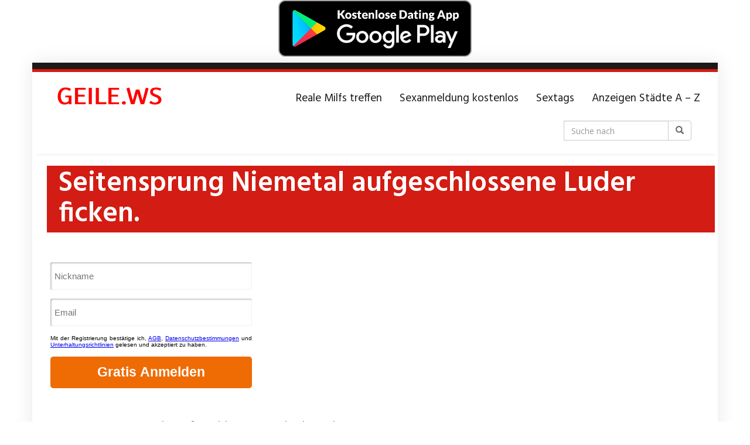

--- FILE ---
content_type: text/html; charset=UTF-8
request_url: https://geile.ws/region/seitensprung-niemetal-aufgeschlossene-luder-ficken/
body_size: 15584
content:
<!DOCTYPE html><html lang="de" prefix="og: https://ogp.me/ns#"><head><meta charset="utf-8"><title>Seitensprung Niemetal aufgeschlossene Luder ficken.</title><meta name="description" content="Seitensprung Niemetal - aufgeschlossene Luder brauchen einen Sexpartner zum ficken. Authentische Internet Fickinserate für Frauen." /><meta name="robots" content="index, follow, noodp" /><meta name="viewport" content="width=device-width, initial-scale=1.0, maximum-scale=1.0, user-scalable=no"/><meta http-equiv="X-UA-Compatible" content="IE=edge,chrome=1"><link rel="canonical" href="https://geile.ws/region/seitensprung-niemetal-aufgeschlossene-luder-ficken/" /><meta property="og:locale" content="de_DE" /><meta property="og:type" content="article" /><meta property="og:title" content="Seitensprung Niemetal aufgeschlossene Luder ficken. - Geile Frauen treffen xxx." /><meta property="og:description" content="Seitensprung Niemetal - aufgeschlossene Luder brauchen einen Sexpartner zum ficken. Authentische Internet Fickinserate für Frauen." /><meta property="og:url" content="https://geile.ws/region/seitensprung-niemetal-aufgeschlossene-luder-ficken/" /><meta property="og:site_name" content="Geile Frauen treffen xxx." /><meta name="twitter:card" content="summary_large_image" /><meta name="twitter:title" content="Seitensprung Niemetal aufgeschlossene Luder ficken. - Geile Frauen treffen xxx." /><meta name="twitter:description" content="Seitensprung Niemetal - aufgeschlossene Luder brauchen einen Sexpartner zum ficken. Authentische Internet Fickinserate für Frauen." /><meta name="twitter:label1" content="Verfasst von" /><meta name="twitter:data1" content="admin" /><meta name="twitter:label2" content="Lesedauer" /><meta name="twitter:data2" content="Weniger als eine Minute" /><link rel='dns-prefetch' href='//netdna.bootstrapcdn.com' /><link rel='dns-prefetch' href='//fonts.googleapis.com' /><link rel="alternate" title="oEmbed (JSON)" type="application/json+oembed" href="https://geile.ws/wp-json/oembed/1.0/embed?url=https%3A%2F%2Fgeile.ws%2Fregion%2Fseitensprung-niemetal-aufgeschlossene-luder-ficken%2F" /><link rel="alternate" title="oEmbed (XML)" type="text/xml+oembed" href="https://geile.ws/wp-json/oembed/1.0/embed?url=https%3A%2F%2Fgeile.ws%2Fregion%2Fseitensprung-niemetal-aufgeschlossene-luder-ficken%2F&#038;format=xml" /><style id='wp-img-auto-sizes-contain-inline-css' type='text/css'>img:is([sizes=auto i],[sizes^="auto," i]){contain-intrinsic-size:3000px 1500px}
/*# sourceURL=wp-img-auto-sizes-contain-inline-css */</style><style id='wp-emoji-styles-inline-css' type='text/css'>img.wp-smiley, img.emoji {
		display: inline !important;
		border: none !important;
		box-shadow: none !important;
		height: 1em !important;
		width: 1em !important;
		margin: 0 0.07em !important;
		vertical-align: -0.1em !important;
		background: none !important;
		padding: 0 !important;
	}
/*# sourceURL=wp-emoji-styles-inline-css */</style><style id='wp-block-library-inline-css' type='text/css'>:root{--wp-block-synced-color:#7a00df;--wp-block-synced-color--rgb:122,0,223;--wp-bound-block-color:var(--wp-block-synced-color);--wp-editor-canvas-background:#ddd;--wp-admin-theme-color:#007cba;--wp-admin-theme-color--rgb:0,124,186;--wp-admin-theme-color-darker-10:#006ba1;--wp-admin-theme-color-darker-10--rgb:0,107,160.5;--wp-admin-theme-color-darker-20:#005a87;--wp-admin-theme-color-darker-20--rgb:0,90,135;--wp-admin-border-width-focus:2px}@media (min-resolution:192dpi){:root{--wp-admin-border-width-focus:1.5px}}.wp-element-button{cursor:pointer}:root .has-very-light-gray-background-color{background-color:#eee}:root .has-very-dark-gray-background-color{background-color:#313131}:root .has-very-light-gray-color{color:#eee}:root .has-very-dark-gray-color{color:#313131}:root .has-vivid-green-cyan-to-vivid-cyan-blue-gradient-background{background:linear-gradient(135deg,#00d084,#0693e3)}:root .has-purple-crush-gradient-background{background:linear-gradient(135deg,#34e2e4,#4721fb 50%,#ab1dfe)}:root .has-hazy-dawn-gradient-background{background:linear-gradient(135deg,#faaca8,#dad0ec)}:root .has-subdued-olive-gradient-background{background:linear-gradient(135deg,#fafae1,#67a671)}:root .has-atomic-cream-gradient-background{background:linear-gradient(135deg,#fdd79a,#004a59)}:root .has-nightshade-gradient-background{background:linear-gradient(135deg,#330968,#31cdcf)}:root .has-midnight-gradient-background{background:linear-gradient(135deg,#020381,#2874fc)}:root{--wp--preset--font-size--normal:16px;--wp--preset--font-size--huge:42px}.has-regular-font-size{font-size:1em}.has-larger-font-size{font-size:2.625em}.has-normal-font-size{font-size:var(--wp--preset--font-size--normal)}.has-huge-font-size{font-size:var(--wp--preset--font-size--huge)}.has-text-align-center{text-align:center}.has-text-align-left{text-align:left}.has-text-align-right{text-align:right}.has-fit-text{white-space:nowrap!important}#end-resizable-editor-section{display:none}.aligncenter{clear:both}.items-justified-left{justify-content:flex-start}.items-justified-center{justify-content:center}.items-justified-right{justify-content:flex-end}.items-justified-space-between{justify-content:space-between}.screen-reader-text{border:0;clip-path:inset(50%);height:1px;margin:-1px;overflow:hidden;padding:0;position:absolute;width:1px;word-wrap:normal!important}.screen-reader-text:focus{background-color:#ddd;clip-path:none;color:#444;display:block;font-size:1em;height:auto;left:5px;line-height:normal;padding:15px 23px 14px;text-decoration:none;top:5px;width:auto;z-index:100000}html :where(.has-border-color){border-style:solid}html :where([style*=border-top-color]){border-top-style:solid}html :where([style*=border-right-color]){border-right-style:solid}html :where([style*=border-bottom-color]){border-bottom-style:solid}html :where([style*=border-left-color]){border-left-style:solid}html :where([style*=border-width]){border-style:solid}html :where([style*=border-top-width]){border-top-style:solid}html :where([style*=border-right-width]){border-right-style:solid}html :where([style*=border-bottom-width]){border-bottom-style:solid}html :where([style*=border-left-width]){border-left-style:solid}html :where(img[class*=wp-image-]){height:auto;max-width:100%}:where(figure){margin:0 0 1em}html :where(.is-position-sticky){--wp-admin--admin-bar--position-offset:var(--wp-admin--admin-bar--height,0px)}@media screen and (max-width:600px){html :where(.is-position-sticky){--wp-admin--admin-bar--position-offset:0px}}

/*# sourceURL=wp-block-library-inline-css */</style><style id='wp-block-heading-inline-css' type='text/css'>h1:where(.wp-block-heading).has-background,h2:where(.wp-block-heading).has-background,h3:where(.wp-block-heading).has-background,h4:where(.wp-block-heading).has-background,h5:where(.wp-block-heading).has-background,h6:where(.wp-block-heading).has-background{padding:1.25em 2.375em}h1.has-text-align-left[style*=writing-mode]:where([style*=vertical-lr]),h1.has-text-align-right[style*=writing-mode]:where([style*=vertical-rl]),h2.has-text-align-left[style*=writing-mode]:where([style*=vertical-lr]),h2.has-text-align-right[style*=writing-mode]:where([style*=vertical-rl]),h3.has-text-align-left[style*=writing-mode]:where([style*=vertical-lr]),h3.has-text-align-right[style*=writing-mode]:where([style*=vertical-rl]),h4.has-text-align-left[style*=writing-mode]:where([style*=vertical-lr]),h4.has-text-align-right[style*=writing-mode]:where([style*=vertical-rl]),h5.has-text-align-left[style*=writing-mode]:where([style*=vertical-lr]),h5.has-text-align-right[style*=writing-mode]:where([style*=vertical-rl]),h6.has-text-align-left[style*=writing-mode]:where([style*=vertical-lr]),h6.has-text-align-right[style*=writing-mode]:where([style*=vertical-rl]){rotate:180deg}
/*# sourceURL=https://geile.ws/wp-includes/blocks/heading/style.min.css */</style><style id='wp-block-image-inline-css' type='text/css'>.wp-block-image>a,.wp-block-image>figure>a{display:inline-block}.wp-block-image img{box-sizing:border-box;height:auto;max-width:100%;vertical-align:bottom}@media not (prefers-reduced-motion){.wp-block-image img.hide{visibility:hidden}.wp-block-image img.show{animation:show-content-image .4s}}.wp-block-image[style*=border-radius] img,.wp-block-image[style*=border-radius]>a{border-radius:inherit}.wp-block-image.has-custom-border img{box-sizing:border-box}.wp-block-image.aligncenter{text-align:center}.wp-block-image.alignfull>a,.wp-block-image.alignwide>a{width:100%}.wp-block-image.alignfull img,.wp-block-image.alignwide img{height:auto;width:100%}.wp-block-image .aligncenter,.wp-block-image .alignleft,.wp-block-image .alignright,.wp-block-image.aligncenter,.wp-block-image.alignleft,.wp-block-image.alignright{display:table}.wp-block-image .aligncenter>figcaption,.wp-block-image .alignleft>figcaption,.wp-block-image .alignright>figcaption,.wp-block-image.aligncenter>figcaption,.wp-block-image.alignleft>figcaption,.wp-block-image.alignright>figcaption{caption-side:bottom;display:table-caption}.wp-block-image .alignleft{float:left;margin:.5em 1em .5em 0}.wp-block-image .alignright{float:right;margin:.5em 0 .5em 1em}.wp-block-image .aligncenter{margin-left:auto;margin-right:auto}.wp-block-image :where(figcaption){margin-bottom:1em;margin-top:.5em}.wp-block-image.is-style-circle-mask img{border-radius:9999px}@supports ((-webkit-mask-image:none) or (mask-image:none)) or (-webkit-mask-image:none){.wp-block-image.is-style-circle-mask img{border-radius:0;-webkit-mask-image:url('data:image/svg+xml;utf8,<svg viewBox="0 0 100 100" xmlns="http://www.w3.org/2000/svg"><circle cx="50" cy="50" r="50"/></svg>');mask-image:url('data:image/svg+xml;utf8,<svg viewBox="0 0 100 100" xmlns="http://www.w3.org/2000/svg"><circle cx="50" cy="50" r="50"/></svg>');mask-mode:alpha;-webkit-mask-position:center;mask-position:center;-webkit-mask-repeat:no-repeat;mask-repeat:no-repeat;-webkit-mask-size:contain;mask-size:contain}}:root :where(.wp-block-image.is-style-rounded img,.wp-block-image .is-style-rounded img){border-radius:9999px}.wp-block-image figure{margin:0}.wp-lightbox-container{display:flex;flex-direction:column;position:relative}.wp-lightbox-container img{cursor:zoom-in}.wp-lightbox-container img:hover+button{opacity:1}.wp-lightbox-container button{align-items:center;backdrop-filter:blur(16px) saturate(180%);background-color:#5a5a5a40;border:none;border-radius:4px;cursor:zoom-in;display:flex;height:20px;justify-content:center;opacity:0;padding:0;position:absolute;right:16px;text-align:center;top:16px;width:20px;z-index:100}@media not (prefers-reduced-motion){.wp-lightbox-container button{transition:opacity .2s ease}}.wp-lightbox-container button:focus-visible{outline:3px auto #5a5a5a40;outline:3px auto -webkit-focus-ring-color;outline-offset:3px}.wp-lightbox-container button:hover{cursor:pointer;opacity:1}.wp-lightbox-container button:focus{opacity:1}.wp-lightbox-container button:focus,.wp-lightbox-container button:hover,.wp-lightbox-container button:not(:hover):not(:active):not(.has-background){background-color:#5a5a5a40;border:none}.wp-lightbox-overlay{box-sizing:border-box;cursor:zoom-out;height:100vh;left:0;overflow:hidden;position:fixed;top:0;visibility:hidden;width:100%;z-index:100000}.wp-lightbox-overlay .close-button{align-items:center;cursor:pointer;display:flex;justify-content:center;min-height:40px;min-width:40px;padding:0;position:absolute;right:calc(env(safe-area-inset-right) + 16px);top:calc(env(safe-area-inset-top) + 16px);z-index:5000000}.wp-lightbox-overlay .close-button:focus,.wp-lightbox-overlay .close-button:hover,.wp-lightbox-overlay .close-button:not(:hover):not(:active):not(.has-background){background:none;border:none}.wp-lightbox-overlay .lightbox-image-container{height:var(--wp--lightbox-container-height);left:50%;overflow:hidden;position:absolute;top:50%;transform:translate(-50%,-50%);transform-origin:top left;width:var(--wp--lightbox-container-width);z-index:9999999999}.wp-lightbox-overlay .wp-block-image{align-items:center;box-sizing:border-box;display:flex;height:100%;justify-content:center;margin:0;position:relative;transform-origin:0 0;width:100%;z-index:3000000}.wp-lightbox-overlay .wp-block-image img{height:var(--wp--lightbox-image-height);min-height:var(--wp--lightbox-image-height);min-width:var(--wp--lightbox-image-width);width:var(--wp--lightbox-image-width)}.wp-lightbox-overlay .wp-block-image figcaption{display:none}.wp-lightbox-overlay button{background:none;border:none}.wp-lightbox-overlay .scrim{background-color:#fff;height:100%;opacity:.9;position:absolute;width:100%;z-index:2000000}.wp-lightbox-overlay.active{visibility:visible}@media not (prefers-reduced-motion){.wp-lightbox-overlay.active{animation:turn-on-visibility .25s both}.wp-lightbox-overlay.active img{animation:turn-on-visibility .35s both}.wp-lightbox-overlay.show-closing-animation:not(.active){animation:turn-off-visibility .35s both}.wp-lightbox-overlay.show-closing-animation:not(.active) img{animation:turn-off-visibility .25s both}.wp-lightbox-overlay.zoom.active{animation:none;opacity:1;visibility:visible}.wp-lightbox-overlay.zoom.active .lightbox-image-container{animation:lightbox-zoom-in .4s}.wp-lightbox-overlay.zoom.active .lightbox-image-container img{animation:none}.wp-lightbox-overlay.zoom.active .scrim{animation:turn-on-visibility .4s forwards}.wp-lightbox-overlay.zoom.show-closing-animation:not(.active){animation:none}.wp-lightbox-overlay.zoom.show-closing-animation:not(.active) .lightbox-image-container{animation:lightbox-zoom-out .4s}.wp-lightbox-overlay.zoom.show-closing-animation:not(.active) .lightbox-image-container img{animation:none}.wp-lightbox-overlay.zoom.show-closing-animation:not(.active) .scrim{animation:turn-off-visibility .4s forwards}}@keyframes show-content-image{0%{visibility:hidden}99%{visibility:hidden}to{visibility:visible}}@keyframes turn-on-visibility{0%{opacity:0}to{opacity:1}}@keyframes turn-off-visibility{0%{opacity:1;visibility:visible}99%{opacity:0;visibility:visible}to{opacity:0;visibility:hidden}}@keyframes lightbox-zoom-in{0%{transform:translate(calc((-100vw + var(--wp--lightbox-scrollbar-width))/2 + var(--wp--lightbox-initial-left-position)),calc(-50vh + var(--wp--lightbox-initial-top-position))) scale(var(--wp--lightbox-scale))}to{transform:translate(-50%,-50%) scale(1)}}@keyframes lightbox-zoom-out{0%{transform:translate(-50%,-50%) scale(1);visibility:visible}99%{visibility:visible}to{transform:translate(calc((-100vw + var(--wp--lightbox-scrollbar-width))/2 + var(--wp--lightbox-initial-left-position)),calc(-50vh + var(--wp--lightbox-initial-top-position))) scale(var(--wp--lightbox-scale));visibility:hidden}}
/*# sourceURL=https://geile.ws/wp-includes/blocks/image/style.min.css */</style><style id='wp-block-paragraph-inline-css' type='text/css'>.is-small-text{font-size:.875em}.is-regular-text{font-size:1em}.is-large-text{font-size:2.25em}.is-larger-text{font-size:3em}.has-drop-cap:not(:focus):first-letter{float:left;font-size:8.4em;font-style:normal;font-weight:100;line-height:.68;margin:.05em .1em 0 0;text-transform:uppercase}body.rtl .has-drop-cap:not(:focus):first-letter{float:none;margin-left:.1em}p.has-drop-cap.has-background{overflow:hidden}:root :where(p.has-background){padding:1.25em 2.375em}:where(p.has-text-color:not(.has-link-color)) a{color:inherit}p.has-text-align-left[style*="writing-mode:vertical-lr"],p.has-text-align-right[style*="writing-mode:vertical-rl"]{rotate:180deg}
/*# sourceURL=https://geile.ws/wp-includes/blocks/paragraph/style.min.css */</style><style id='classic-theme-styles-inline-css' type='text/css'>/*! This file is auto-generated */
.wp-block-button__link{color:#fff;background-color:#32373c;border-radius:9999px;box-shadow:none;text-decoration:none;padding:calc(.667em + 2px) calc(1.333em + 2px);font-size:1.125em}.wp-block-file__button{background:#32373c;color:#fff;text-decoration:none}
/*# sourceURL=/wp-includes/css/classic-themes.min.css */</style><link rel='stylesheet' id='css-0-css' href='https://geile.ws/wp-content/mmr/d4df32c6-1723458097.min.css' type='text/css' media='all' /><link rel='stylesheet' id='font-awesome-css' href='https://netdna.bootstrapcdn.com/font-awesome/4.7.0/css/font-awesome.min.css' type='text/css' media='all' /><link rel='stylesheet' id='open-sans-css' href='https://fonts.googleapis.com/css?family=Open+Sans%3A300italic%2C400italic%2C600italic%2C300%2C400%2C600&#038;subset=latin%2Clatin-ext&#038;display=fallback&#038;ver=6.9' type='text/css' media='all' /><link rel='stylesheet' id='font-hind-css' href='https://fonts.googleapis.com/css?family=Hind%3A600&#038;ver=6.9' type='text/css' media='all' /><link rel='stylesheet' id='css-1-css' href='https://geile.ws/wp-content/mmr/a5980b5e-1628929820.min.css' type='text/css' media='all' /><link rel='stylesheet' id='kirki_google_fonts-css' href='https://fonts.googleapis.com/css?family=Hind%3Aregular%7COpen+Sans%3Aregular&#038;subset&#038;ver=3.0.15' type='text/css' media='all' /><link rel='stylesheet' id='css-2-css' href='https://geile.ws/wp-content/mmr/ef070d73-1628929820.min.css' type='text/css' media='all' /> <script defer id="js-3-js-extra" src="[data-uri]"></script> <script defer type="text/javascript" src="https://geile.ws/wp-content/mmr/c9903bf7-1764735126.min.js" id="js-3-js"></script> <link rel="https://api.w.org/" href="https://geile.ws/wp-json/" /><link rel="EditURI" type="application/rsd+xml" title="RSD" href="https://geile.ws/xmlrpc.php?rsd" /><meta name="generator" content="WordPress 6.9" /><link rel='shortlink' href='https://geile.ws/?p=7696' /><link rel="apple-touch-icon" sizes="180x180" href="/wp-content/uploads/fbrfg/apple-touch-icon.png"><link rel="icon" type="image/png" sizes="32x32" href="/wp-content/uploads/fbrfg/favicon-32x32.png"><link rel="icon" type="image/png" sizes="16x16" href="/wp-content/uploads/fbrfg/favicon-16x16.png"><link rel="manifest" href="/wp-content/uploads/fbrfg/site.webmanifest"><link rel="mask-icon" href="/wp-content/uploads/fbrfg/safari-pinned-tab.svg" color="#5bbad5"><link rel="shortcut icon" href="/wp-content/uploads/fbrfg/favicon.ico"><meta name="msapplication-TileColor" content="#da532c"><meta name="msapplication-config" content="/wp-content/uploads/fbrfg/browserconfig.xml"><meta name="theme-color" content="#ffffff"> <script defer src="[data-uri]"></script> <style>body { font-size: 1.2rem; font-weight: 400; }</style><script defer src="data:text/javascript;base64,"></script> <link rel='stylesheet' id='css-5-css' href='https://geile.ws/wp-content/mmr/a3f40b2c-1764735137.min.css' type='text/css' media='all' /></head><body data-rsssl=1 class="wp-singular location-template-default single single-location postid-7696 wp-theme-datingtheme wp-child-theme-datingtheme-child chrome osx"> <!--[if lt IE 8]><p class="browserupgrade"><i class="glyphicon glyphicon-warning-sign"></i> Sie verwenden einen <strong>veralteten</strong> Internet-Browser. Bitte laden Sie sich eine aktuelle Version von <a href="http://browsehappy.com/" target="_blank" rel="nofollow">browsehappy.com</a> um die Seite fehlerfrei zu verwenden.</p> <![endif]--><p align="center"><a target="_blank" href="https://trk.cloudtraff.com/38437e5a-19ef-47a9-b196-1687454454b8?o=2535"><img border="0" src="https://geile.ws/dating-app-idates3.png" width="330" height="97"></a></p> <a href="#content" class="sr-only sr-only-focusable">Skip to main content</a><div id="wrapper"><section id="topbar" class=""><div class="container"><div class="row"><div class="col-sm-6"></div><div class="col-sm-6"></div></div></div></section><header id="header" class="" role="banner"><nav id="navigation" role="navigation" class="wrapped"><div class="navbar navbar-xcore navbar-4-8 navbar-hover"><div class="container"><div class="navbar-header"> <button type="button" class="navbar-toggle" data-toggle="collapse" data-target=".navbar-collapse"> <span class="sr-only">Toggle navigation</span> <span class="icon-bar"></span> <span class="icon-bar"></span> <span class="icon-bar"></span> </button> <a href="https://geile.ws" title="Geile Frauen treffen xxx." class="navbar-brand navbar-brand-logo"> <img src="https://geile.ws/wp-content/uploads/2021/09/geile-logo.png" width="240" height="50" alt="Geile Frauen xxx" class="img-responsive" /> </a></div><div class="collapse navbar-collapse"><ul id="menu-menue" class="nav navbar-nav navbar-right"><li id="menu-item-16787" class="menu-item menu-item-type-custom menu-item-object-custom"><a href="https://trk.cloudtraff.com/eb1391e8-971b-4d1e-9ef2-598257454aa9?o=2628&amp;subPublisher=affiliate_id&amp;source=affiliate_sub_id&amp;clicktag=unique_clickid">Reale Milfs treffen</a></li><li id="menu-item-16588" class="menu-item menu-item-type-post_type menu-item-object-page"><a href="https://geile.ws/sexanmeldung-kostenlos/">Sexanmeldung kostenlos</a></li><li id="menu-item-16599" class="menu-item menu-item-type-post_type menu-item-object-page"><a href="https://geile.ws/sextags-xxx-kontakte/">Sextags</a></li><li id="menu-item-16682" class="menu-item menu-item-type-post_type menu-item-object-page"><a href="https://geile.ws/xxx-anzeigen-in-staedte-a-z/">Anzeigen Städte A – Z</a></li></ul><form class="navbar-form navbar-right form-search " action="https://geile.ws" role="search"><div class="input-group"> <input type="text" class="form-control" name="s" id="name" placeholder="Suche nach"> <span class="input-group-btn"> <button type="submit" class="btn btn-default"><span class="glyphicon glyphicon-search"></span></button> </span></div></form></div></div></div></nav></header><section id="teaser" class=""><div id="carousel-teaser-104" class="carousel slide " data-ride="carousel" data-interval=""><div class="carousel-inner" role="listbox"><div class="item active item-noimg"><div class="container"><div class="carousel-caption"><h1> <span>Seitensprung Niemetal aufgeschlossene Luder ficken.</span></h1></div></div></div></div></div></section> <iframe style="width: 440px; height: 260px; border: none;" src="https://geile.ws/sexanmeldung.php" frameborder="0" scrolling="no"></iframe><div id="main" class=""><div class="container"><div class="row"><div class="col-sm-8"><div id="content"><p>Seitensprung Niemetal &#8211; aufgeschlossene Luder brauchen einen Sexpartner zum ficken. Authentische Internet Fickinserate für Frauen.</p>No tags for this post.<hr><article class="contact contact-list post-12578 profile type-profile status-publish has-post-thumbnail hentry profile_characteristics-ehrlich profile_characteristics-freundlich profile_characteristics-kuschelig profile_characteristics-liebevoll profile_characteristics-lustig profile_characteristics-romantisch profile_characteristics-spontan profile_characteristics-treu profile_characteristics-verrueckt profile_characteristics-zaertlich profile_sexual_pref-beobachtet-werden profile_sexual_pref-bluemchensex profile_sexual_pref-dessous profile_sexual_pref-dildos profile_sexual_pref-fuesse profile_sexual_pref-gefilmt-werden profile_sexual_pref-high-heels profile_sexual_pref-oralsex profile_sexual_pref-outdoor-sex profile_sexual_pref-parkplatzsex profile_sexual_pref-reizwaesche profile_sexual_pref-rollenspiele profile_sexual_pref-sahne profile_sexual_pref-selbstbefriedigung profile_sexual_pref-sex-an-oeffentlichen-orten profile_sexual_pref-strips profile_sexual_pref-tittenfick profile_sexual_pref-voyeur-zuschauen" data-contact="12578"><div class="media"><div class="media-left"> <a  href="#" data-toggle="modal" data-target="#ContactModal"  title="ViktoriePrag jetzt kennenlernen!"> <img width="640" height="480" src="https://geile.ws/wp-content/uploads/2021/08/640-311.jpg" class="contact-image media-object wp-post-image" alt="ViktoriePrag" decoding="async" fetchpriority="high" srcset="https://geile.ws/wp-content/uploads/2021/08/640-311.jpg 640w, https://geile.ws/wp-content/uploads/2021/08/640-311-300x225.jpg 300w, https://geile.ws/wp-content/uploads/2021/08/640-311-320x240.jpg 320w" sizes="(max-width: 640px) 100vw, 640px" /><span class="label label-online">online</span> </a></div><div class="media-body"><p class="h2 media-heading"> <a  href="#" data-toggle="modal" data-target="#ContactModal"  title="ViktoriePrag jetzt kennenlernen!"> <span class="contact-name">ViktoriePrag (48)</span> </a> <span class="contact-text"></span> <span class="contact-city"><a href="https://geile.ws/region/seitensprung-niemetal-aufgeschlossene-luder-ficken/">Seitensprung Niemetal aufgeschlossene Luder ficken.</a></span></p><div class="quote"><p>Ich liebe ganz lange vorspiele mit tanzen und kuscheln&#8230;einfach nichts besonderes&#8230;..aber wunderschönnn</p>No tags for this post.</div> <a class="btn btn-cta"  href="#" data-toggle="modal" data-target="#ContactModal"  title="ViktoriePrag jetzt kennenlernen!"> Nachricht senden <i class="fa fa-heart"></i> </a></div></div></article><article class="contact contact-list post-20818 profile type-profile status-publish has-post-thumbnail hentry profile_characteristics-freundlich profile_characteristics-kuschelig profile_characteristics-liebevoll profile_characteristics-romantisch profile_characteristics-schuechtern profile_characteristics-treu profile_characteristics-verrueckt profile_sexual_pref-analsex profile_sexual_pref-bluemchensex profile_sexual_pref-dildos profile_sexual_pref-fuesse profile_sexual_pref-high-heels profile_sexual_pref-nylons profile_sexual_pref-oralsex profile_sexual_pref-reizwaesche profile_sexual_pref-rollenspiele profile_sexual_pref-tittenfick" data-contact="20818"><div class="media"><div class="media-left"> <a  href="#" data-toggle="modal" data-target="#ContactModal"  title="Katherin jetzt kennenlernen!"> <img width="640" height="480" src="https://geile.ws/wp-content/uploads/2023/11/16153915_640.jpg" class="contact-image media-object wp-post-image" alt="Katherin" decoding="async" srcset="https://geile.ws/wp-content/uploads/2023/11/16153915_640.jpg 640w, https://geile.ws/wp-content/uploads/2023/11/16153915_640-300x225.jpg 300w, https://geile.ws/wp-content/uploads/2023/11/16153915_640-320x240.jpg 320w" sizes="(max-width: 640px) 100vw, 640px" /><span class="label label-online">online</span> </a></div><div class="media-body"><p class="h2 media-heading"> <a  href="#" data-toggle="modal" data-target="#ContactModal"  title="Katherin jetzt kennenlernen!"> <span class="contact-name">Katherin (46)</span> </a> <span class="contact-text"></span> <span class="contact-city"><a href="https://geile.ws/region/seitensprung-niemetal-aufgeschlossene-luder-ficken/">Seitensprung Niemetal aufgeschlossene Luder ficken.</a></span></p><div class="quote"><p>Die Verführung liegt für mich in der intellektuellen und emotionalen Verbindung, in der Komplizenschaft, die durch aufrichtige Gespräche entsteht, und in der romantischen Atmosphäre, die Wein und gute Gesellschaft schaffen können. Kurz gesagt, meine Fantasie ist es, ein Leben voller leidenschaftlicher Gespräche und Verabredungen zu leben, die meinen Geist und mein Herz anregen.</p>No tags for this post.</div> <a class="btn btn-cta"  href="#" data-toggle="modal" data-target="#ContactModal"  title="Katherin jetzt kennenlernen!"> Nachricht senden <i class="fa fa-heart"></i> </a></div></div></article><article class="contact contact-list post-17314 profile type-profile status-publish has-post-thumbnail hentry profile_characteristics-gemuetlich profile_characteristics-liebevoll profile_characteristics-romantisch profile_characteristics-treu profile_characteristics-versaut profile_characteristics-zeigefreudig profile_characteristics-zickig profile_sexual_pref-beobachtet-werden profile_sexual_pref-bluemchensex profile_sexual_pref-dessous profile_sexual_pref-dildos profile_sexual_pref-ficken profile_sexual_pref-oralsex profile_sexual_pref-reizwaesche profile_sexual_pref-tittenfick profile_sexual_pref-voyeur-zuschauen" data-contact="17314"><div class="media"><div class="media-left"> <a  href="#" data-toggle="modal" data-target="#ContactModal"  title="HotIsabell jetzt kennenlernen!"> <img width="324" height="600" src="https://geile.ws/wp-content/uploads/2022/02/640-28.jpg" class="contact-image media-object wp-post-image" alt="HotIsabell" decoding="async" srcset="https://geile.ws/wp-content/uploads/2022/02/640-28.jpg 324w, https://geile.ws/wp-content/uploads/2022/02/640-28-162x300.jpg 162w" sizes="(max-width: 324px) 100vw, 324px" /><span class="label label-online">online</span> </a></div><div class="media-body"><p class="h2 media-heading"> <a  href="#" data-toggle="modal" data-target="#ContactModal"  title="HotIsabell jetzt kennenlernen!"> <span class="contact-name">HotIsabell (29)</span> </a> <span class="contact-text"></span> <span class="contact-city"><a href="https://geile.ws/region/seitensprung-niemetal-aufgeschlossene-luder-ficken/">Seitensprung Niemetal aufgeschlossene Luder ficken.</a></span></p><div class="quote"><p>Ich liebe es Männer heiß zu machen, besonders damit wenn ich mich zeigen darf umso besser wenn ich mich noch dabei anfasse.<br /> Besonders geil wird es noch wenn ich den Mann anfassen kann.</p>No tags for this post.</div> <a class="btn btn-cta"  href="#" data-toggle="modal" data-target="#ContactModal"  title="HotIsabell jetzt kennenlernen!"> Nachricht senden <i class="fa fa-heart"></i> </a></div></div></article><article class="contact contact-list post-12656 profile type-profile status-publish has-post-thumbnail hentry profile_characteristics-abenteuerlich profile_characteristics-anspruchsvoll profile_characteristics-ehrlich profile_characteristics-experimentierfreudig profile_characteristics-flittchen profile_characteristics-frech profile_characteristics-lustig profile_characteristics-nymphoman profile_characteristics-spontan profile_characteristics-verrueckt profile_characteristics-versaut profile_characteristics-waehlerisch profile_characteristics-wild profile_characteristics-zeigefreudig profile_sexual_pref-analsex profile_sexual_pref-dessous profile_sexual_pref-face-sitting profile_sexual_pref-fuesse profile_sexual_pref-harter-sex profile_sexual_pref-high-heels profile_sexual_pref-oralsex profile_sexual_pref-outdoor-sex profile_sexual_pref-reizwaesche profile_sexual_pref-rimming-polecken profile_sexual_pref-rollenspiele profile_sexual_pref-s-m profile_sexual_pref-schlucken profile_sexual_pref-selbstbefriedigung profile_sexual_pref-sex-an-oeffentlichen-orten profile_sexual_pref-strips profile_sexual_pref-swinger-clubs profile_sexual_pref-tittenfick profile_sexual_pref-uniformen" data-contact="12656"><div class="media"><div class="media-left"> <a  href="#" data-toggle="modal" data-target="#ContactModal"  title="Anastasia jetzt kennenlernen!"> <img width="640" height="480" src="https://geile.ws/wp-content/uploads/2021/08/640-350.jpg" class="contact-image media-object wp-post-image" alt="Anastasia" decoding="async" loading="lazy" srcset="https://geile.ws/wp-content/uploads/2021/08/640-350.jpg 640w, https://geile.ws/wp-content/uploads/2021/08/640-350-300x225.jpg 300w, https://geile.ws/wp-content/uploads/2021/08/640-350-320x240.jpg 320w" sizes="auto, (max-width: 640px) 100vw, 640px" /><span class="label label-online">online</span> </a></div><div class="media-body"><p class="h2 media-heading"> <a  href="#" data-toggle="modal" data-target="#ContactModal"  title="Anastasia jetzt kennenlernen!"> <span class="contact-name">Anastasia (35)</span> </a> <span class="contact-text"></span> <span class="contact-city"><a href="https://geile.ws/region/seitensprung-niemetal-aufgeschlossene-luder-ficken/">Seitensprung Niemetal aufgeschlossene Luder ficken.</a></span></p><div class="quote"><p>Ich liebe oral, anal, doggy, reiten und outdoor, warte auf dich</p>No tags for this post.</div> <a class="btn btn-cta"  href="#" data-toggle="modal" data-target="#ContactModal"  title="Anastasia jetzt kennenlernen!"> Nachricht senden <i class="fa fa-heart"></i> </a></div></div></article><article class="contact contact-list post-18486 profile type-profile status-publish has-post-thumbnail hentry profile_characteristics-freundlich profile_characteristics-kuschelig profile_characteristics-liebevoll profile_characteristics-romantisch profile_characteristics-schuechtern profile_characteristics-treu profile_characteristics-verrueckt profile_sexual_pref-analsex profile_sexual_pref-dessous profile_sexual_pref-dildos profile_sexual_pref-fuesse profile_sexual_pref-gemuese profile_sexual_pref-harter-sex profile_sexual_pref-high-heels profile_sexual_pref-koerperbesamung profile_sexual_pref-nylons profile_sexual_pref-oralsex profile_sexual_pref-reizwaesche profile_sexual_pref-tittenfick" data-contact="18486"><div class="media"><div class="media-left"> <a  href="#" data-toggle="modal" data-target="#ContactModal"  title="JennaStar jetzt kennenlernen!"> <img width="640" height="480" src="https://geile.ws/wp-content/uploads/2022/10/640-18.jpg" class="contact-image media-object wp-post-image" alt="JennaStar" decoding="async" loading="lazy" srcset="https://geile.ws/wp-content/uploads/2022/10/640-18.jpg 640w, https://geile.ws/wp-content/uploads/2022/10/640-18-300x225.jpg 300w, https://geile.ws/wp-content/uploads/2022/10/640-18-320x240.jpg 320w" sizes="auto, (max-width: 640px) 100vw, 640px" /><span class="label label-online">online</span> </a></div><div class="media-body"><p class="h2 media-heading"> <a  href="#" data-toggle="modal" data-target="#ContactModal"  title="JennaStar jetzt kennenlernen!"> <span class="contact-name">JennaStar (52)</span> </a> <span class="contact-text"></span> <span class="contact-city"><a href="https://geile.ws/region/seitensprung-niemetal-aufgeschlossene-luder-ficken/">Seitensprung Niemetal aufgeschlossene Luder ficken.</a></span></p><div class="quote"><p>Ich will einen richtigen Mann in meinem Leben, der mich glücklich und &#8230; reich macht!</p>No tags for this post.</div> <a class="btn btn-cta"  href="#" data-toggle="modal" data-target="#ContactModal"  title="JennaStar jetzt kennenlernen!"> Nachricht senden <i class="fa fa-heart"></i> </a></div></div></article><article class="contact contact-list post-21427 profile type-profile status-publish has-post-thumbnail hentry profile_characteristics-freundlich profile_characteristics-liebevoll profile_characteristics-romantisch profile_characteristics-treu profile_characteristics-verrueckt profile_characteristics-versaut profile_characteristics-zeigefreudig profile_sexual_pref-analsex profile_sexual_pref-bluemchensex profile_sexual_pref-creampie profile_sexual_pref-dildos profile_sexual_pref-ficken profile_sexual_pref-harter-sex profile_sexual_pref-high-heels profile_sexual_pref-nylons profile_sexual_pref-oralsex profile_sexual_pref-reizwaesche profile_sexual_pref-rollenspiele profile_sexual_pref-schlucken profile_sexual_pref-wachs" data-contact="21427"><div class="media"><div class="media-left"> <a  href="#" data-toggle="modal" data-target="#ContactModal"  title="chloefall jetzt kennenlernen!"> <img width="640" height="480" src="https://geile.ws/wp-content/uploads/2024/02/17737439_640.jpg" class="contact-image media-object wp-post-image" alt="chloefall" decoding="async" loading="lazy" srcset="https://geile.ws/wp-content/uploads/2024/02/17737439_640.jpg 640w, https://geile.ws/wp-content/uploads/2024/02/17737439_640-300x225.jpg 300w, https://geile.ws/wp-content/uploads/2024/02/17737439_640-320x240.jpg 320w" sizes="auto, (max-width: 640px) 100vw, 640px" /><span class="label label-online">online</span> </a></div><div class="media-body"><p class="h2 media-heading"> <a  href="#" data-toggle="modal" data-target="#ContactModal"  title="chloefall jetzt kennenlernen!"> <span class="contact-name">chloefall (21)</span> </a> <span class="contact-text"></span> <span class="contact-city"><a href="https://geile.ws/region/seitensprung-niemetal-aufgeschlossene-luder-ficken/">Seitensprung Niemetal aufgeschlossene Luder ficken.</a></span></p><div class="quote"><p>Harter Sex, Dominanz, Temperaturspiel&#8230;</p>No tags for this post.</div> <a class="btn btn-cta"  href="#" data-toggle="modal" data-target="#ContactModal"  title="chloefall jetzt kennenlernen!"> Nachricht senden <i class="fa fa-heart"></i> </a></div></div></article><article class="contact contact-list post-17651 profile type-profile status-publish has-post-thumbnail hentry profile_characteristics-flittchen profile_characteristics-frech profile_characteristics-freundlich profile_characteristics-kuschelig profile_characteristics-romantisch profile_characteristics-verrueckt profile_characteristics-zeigefreudig profile_sexual_pref-beobachtet-werden profile_sexual_pref-bluemchensex profile_sexual_pref-dessous profile_sexual_pref-dildos profile_sexual_pref-ficken profile_sexual_pref-fuesse profile_sexual_pref-koerperbesamung profile_sexual_pref-nylons profile_sexual_pref-oralsex profile_sexual_pref-reizwaesche" data-contact="17651"><div class="media"><div class="media-left"> <a  href="#" data-toggle="modal" data-target="#ContactModal"  title="Swissmiss88 jetzt kennenlernen!"> <img width="640" height="479" src="https://geile.ws/wp-content/uploads/2022/05/640-14.jpg" class="contact-image media-object wp-post-image" alt="Swissmiss88" decoding="async" loading="lazy" srcset="https://geile.ws/wp-content/uploads/2022/05/640-14.jpg 640w, https://geile.ws/wp-content/uploads/2022/05/640-14-300x225.jpg 300w, https://geile.ws/wp-content/uploads/2022/05/640-14-320x240.jpg 320w" sizes="auto, (max-width: 640px) 100vw, 640px" /><span class="label label-online">online</span> </a></div><div class="media-body"><p class="h2 media-heading"> <a  href="#" data-toggle="modal" data-target="#ContactModal"  title="Swissmiss88 jetzt kennenlernen!"> <span class="contact-name">Swissmiss88 (33)</span> </a> <span class="contact-text"></span> <span class="contact-city"><a href="https://geile.ws/region/seitensprung-niemetal-aufgeschlossene-luder-ficken/">Seitensprung Niemetal aufgeschlossene Luder ficken.</a></span></p><div class="quote"><p>SIch gegenseitig geil machen und entspanen 😉</p>No tags for this post.</div> <a class="btn btn-cta"  href="#" data-toggle="modal" data-target="#ContactModal"  title="Swissmiss88 jetzt kennenlernen!"> Nachricht senden <i class="fa fa-heart"></i> </a></div></div></article><article class="contact contact-list post-13217 profile type-profile status-publish has-post-thumbnail hentry profile_characteristics-flittchen profile_characteristics-liebevoll profile_characteristics-verrueckt profile_characteristics-versaut profile_characteristics-wild profile_characteristics-zeigefreudig profile_characteristics-zickig profile_sexual_pref-analsex profile_sexual_pref-bluemchensex profile_sexual_pref-bondage profile_sexual_pref-dessous profile_sexual_pref-dildos profile_sexual_pref-ficken profile_sexual_pref-flotter-dreier-ffm profile_sexual_pref-flotter-dreier-fmm profile_sexual_pref-gruppensex profile_sexual_pref-harter-sex profile_sexual_pref-high-heels profile_sexual_pref-intimrasur profile_sexual_pref-klammern profile_sexual_pref-koerperbesamung profile_sexual_pref-lack-und-leder profile_sexual_pref-leidenschaftlich-kuessen profile_sexual_pref-natursekt profile_sexual_pref-nylons profile_sexual_pref-oralsex profile_sexual_pref-outdoor-sex profile_sexual_pref-partnertausch profile_sexual_pref-reizwaesche profile_sexual_pref-sahne profile_sexual_pref-sandwich profile_sexual_pref-selbstbefriedigung profile_sexual_pref-sex-mit-toys" data-contact="13217"><div class="media"><div class="media-left"> <a  href="#" data-toggle="modal" data-target="#ContactModal"  title="Lady-Candy jetzt kennenlernen!"> <img width="640" height="480" src="https://geile.ws/wp-content/uploads/2021/08/640-629.jpg" class="contact-image media-object wp-post-image" alt="Lady-Candy" decoding="async" loading="lazy" srcset="https://geile.ws/wp-content/uploads/2021/08/640-629.jpg 640w, https://geile.ws/wp-content/uploads/2021/08/640-629-300x225.jpg 300w, https://geile.ws/wp-content/uploads/2021/08/640-629-320x240.jpg 320w" sizes="auto, (max-width: 640px) 100vw, 640px" /><span class="label label-online">online</span> </a></div><div class="media-body"><p class="h2 media-heading"> <a  href="#" data-toggle="modal" data-target="#ContactModal"  title="Lady-Candy jetzt kennenlernen!"> <span class="contact-name">Lady-Candy (34)</span> </a> <span class="contact-text"></span> <span class="contact-city"><a href="https://geile.ws/region/seitensprung-niemetal-aufgeschlossene-luder-ficken/">Seitensprung Niemetal aufgeschlossene Luder ficken.</a></span></p><div class="quote"><p>Ich stehe auf geiles Lecken auch gern 69 das ich dir dabei schön ein blasen kann. Wenn es zur Sache geht habe ich es am liebsten Doggy in alle Positionen und Varianten. Auch kannst du mich für Dreier wie FFM als auch FMM begeistern. Und an der frischen Luft ist es ja auch immer sehr geil. Was Neues, probiere ich auch immer gern aus.</p>No tags for this post.</div> <a class="btn btn-cta"  href="#" data-toggle="modal" data-target="#ContactModal"  title="Lady-Candy jetzt kennenlernen!"> Nachricht senden <i class="fa fa-heart"></i> </a></div></div></article><article class="contact contact-list post-20245 profile type-profile status-publish has-post-thumbnail hentry profile_characteristics-flittchen profile_characteristics-frech profile_characteristics-freundlich profile_characteristics-kuschelig profile_characteristics-romantisch profile_characteristics-schuechtern profile_characteristics-verrueckt profile_sexual_pref-analsex profile_sexual_pref-bondage profile_sexual_pref-dessous profile_sexual_pref-dildos profile_sexual_pref-ficken profile_sexual_pref-fuesse profile_sexual_pref-harter-sex profile_sexual_pref-high-heels profile_sexual_pref-natursekt profile_sexual_pref-nylons profile_sexual_pref-oralsex profile_sexual_pref-rollenspiele profile_sexual_pref-uniformen profile_sexual_pref-wachs" data-contact="20245"><div class="media"><div class="media-left"> <a  href="#" data-toggle="modal" data-target="#ContactModal"  title="sharoon jetzt kennenlernen!"> <img width="640" height="480" src="https://geile.ws/wp-content/uploads/2023/09/15614565_640.jpg" class="contact-image media-object wp-post-image" alt="sharoon" decoding="async" loading="lazy" srcset="https://geile.ws/wp-content/uploads/2023/09/15614565_640.jpg 640w, https://geile.ws/wp-content/uploads/2023/09/15614565_640-300x225.jpg 300w, https://geile.ws/wp-content/uploads/2023/09/15614565_640-320x240.jpg 320w" sizes="auto, (max-width: 640px) 100vw, 640px" /><span class="label label-online">online</span> </a></div><div class="media-body"><p class="h2 media-heading"> <a  href="#" data-toggle="modal" data-target="#ContactModal"  title="sharoon jetzt kennenlernen!"> <span class="contact-name">sharoon (39)</span> </a> <span class="contact-text"></span> <span class="contact-city"><a href="https://geile.ws/region/seitensprung-niemetal-aufgeschlossene-luder-ficken/">Seitensprung Niemetal aufgeschlossene Luder ficken.</a></span></p><div class="quote"><p>Meine sexuellen Fantasien bestehen darin, geschlagen zu werden, während meine Nylonstrümpfe zerrissen werden, aber immer unter Beachtung von Grenzen und Komfort.</p>No tags for this post.</div> <a class="btn btn-cta"  href="#" data-toggle="modal" data-target="#ContactModal"  title="sharoon jetzt kennenlernen!"> Nachricht senden <i class="fa fa-heart"></i> </a></div></div></article><article class="contact contact-list post-21530 profile type-profile status-publish has-post-thumbnail hentry profile_characteristics-freundlich profile_characteristics-liebevoll profile_characteristics-treu profile_characteristics-verrueckt profile_characteristics-versaut profile_characteristics-wild profile_characteristics-zeigefreudig profile_sexual_pref-analsex profile_sexual_pref-bondage profile_sexual_pref-dildos profile_sexual_pref-harter-sex profile_sexual_pref-high-heels profile_sexual_pref-oralsex profile_sexual_pref-reizwaesche profile_sexual_pref-rollenspiele profile_sexual_pref-tittenfick profile_sexual_pref-uniformen profile_sexual_pref-voyeur-zuschauen" data-contact="21530"><div class="media"><div class="media-left"> <a  href="#" data-toggle="modal" data-target="#ContactModal"  title="LorenEvans jetzt kennenlernen!"> <img width="640" height="480" src="https://geile.ws/wp-content/uploads/2024/03/18216181_640.jpg" class="contact-image media-object wp-post-image" alt="LorenEvans" decoding="async" loading="lazy" srcset="https://geile.ws/wp-content/uploads/2024/03/18216181_640.jpg 640w, https://geile.ws/wp-content/uploads/2024/03/18216181_640-300x225.jpg 300w, https://geile.ws/wp-content/uploads/2024/03/18216181_640-320x240.jpg 320w" sizes="auto, (max-width: 640px) 100vw, 640px" /><span class="label label-online">online</span> </a></div><div class="media-body"><p class="h2 media-heading"> <a  href="#" data-toggle="modal" data-target="#ContactModal"  title="LorenEvans jetzt kennenlernen!"> <span class="contact-name">LorenEvans (26)</span> </a> <span class="contact-text"></span> <span class="contact-city"><a href="https://geile.ws/region/seitensprung-niemetal-aufgeschlossene-luder-ficken/">Seitensprung Niemetal aufgeschlossene Luder ficken.</a></span></p><div class="quote"><p>Meine Fantasie ist Sex im Flugzeug und ich mache das am liebsten mit einem Mann, der gerne neue Dinge erlebt und aufgeschlossen ist.</p>No tags for this post.</div> <a class="btn btn-cta"  href="#" data-toggle="modal" data-target="#ContactModal"  title="LorenEvans jetzt kennenlernen!"> Nachricht senden <i class="fa fa-heart"></i> </a></div></div></article><article class="contact contact-list post-15375 profile type-profile status-publish has-post-thumbnail hentry profile_characteristics-freundlich profile_characteristics-kuschelig profile_characteristics-liebevoll profile_characteristics-romantisch profile_characteristics-schuechtern profile_characteristics-treu profile_characteristics-verrueckt profile_sexual_pref-analsex profile_sexual_pref-beobachtet-werden profile_sexual_pref-bluemchensex profile_sexual_pref-bondage profile_sexual_pref-dessous profile_sexual_pref-ficken profile_sexual_pref-flotter-dreier-ffm profile_sexual_pref-gemuese profile_sexual_pref-harter-sex profile_sexual_pref-high-heels profile_sexual_pref-klammern profile_sexual_pref-lack-und-leder profile_sexual_pref-nylons profile_sexual_pref-obst profile_sexual_pref-oralsex profile_sexual_pref-reizwaesche profile_sexual_pref-tittenfick profile_sexual_pref-uniformen profile_sexual_pref-voyeur-zuschauen profile_sexual_pref-wachs" data-contact="15375"><div class="media"><div class="media-left"> <a  href="#" data-toggle="modal" data-target="#ContactModal"  title="Ashley jetzt kennenlernen!"> <img width="640" height="479" src="https://geile.ws/wp-content/uploads/2021/08/640-1703.jpg" class="contact-image media-object wp-post-image" alt="Ashley" decoding="async" loading="lazy" srcset="https://geile.ws/wp-content/uploads/2021/08/640-1703.jpg 640w, https://geile.ws/wp-content/uploads/2021/08/640-1703-300x225.jpg 300w, https://geile.ws/wp-content/uploads/2021/08/640-1703-320x240.jpg 320w" sizes="auto, (max-width: 640px) 100vw, 640px" /><span class="label label-online">online</span> </a></div><div class="media-body"><p class="h2 media-heading"> <a  href="#" data-toggle="modal" data-target="#ContactModal"  title="Ashley jetzt kennenlernen!"> <span class="contact-name">Ashley (29)</span> </a> <span class="contact-text"></span> <span class="contact-city"><a href="https://geile.ws/region/seitensprung-niemetal-aufgeschlossene-luder-ficken/">Seitensprung Niemetal aufgeschlossene Luder ficken.</a></span></p><div class="quote"><p>BDSM</p>No tags for this post.</div> <a class="btn btn-cta"  href="#" data-toggle="modal" data-target="#ContactModal"  title="Ashley jetzt kennenlernen!"> Nachricht senden <i class="fa fa-heart"></i> </a></div></div></article><article class="contact contact-list post-12710 profile type-profile status-publish has-post-thumbnail hentry profile_characteristics-flittchen profile_characteristics-freundlich profile_characteristics-gemuetlich profile_characteristics-kuschelig profile_characteristics-liebevoll profile_characteristics-romantisch profile_characteristics-schuechtern profile_sexual_pref-analsex profile_sexual_pref-bluemchensex profile_sexual_pref-dessous profile_sexual_pref-dildos profile_sexual_pref-fuesse profile_sexual_pref-harter-sex profile_sexual_pref-high-heels profile_sexual_pref-natursekt profile_sexual_pref-nylons profile_sexual_pref-oralsex profile_sexual_pref-outdoor-sex profile_sexual_pref-reizwaesche profile_sexual_pref-rimming-polecken profile_sexual_pref-rollenspiele profile_sexual_pref-tittenfick" data-contact="12710"><div class="media"><div class="media-left"> <a  href="#" data-toggle="modal" data-target="#ContactModal"  title="SexyLeni jetzt kennenlernen!"> <img width="640" height="480" src="https://geile.ws/wp-content/uploads/2021/08/640-377.jpg" class="contact-image media-object wp-post-image" alt="SexyLeni" decoding="async" loading="lazy" srcset="https://geile.ws/wp-content/uploads/2021/08/640-377.jpg 640w, https://geile.ws/wp-content/uploads/2021/08/640-377-300x225.jpg 300w, https://geile.ws/wp-content/uploads/2021/08/640-377-320x240.jpg 320w" sizes="auto, (max-width: 640px) 100vw, 640px" /><span class="label label-online">online</span> </a></div><div class="media-body"><p class="h2 media-heading"> <a  href="#" data-toggle="modal" data-target="#ContactModal"  title="SexyLeni jetzt kennenlernen!"> <span class="contact-name">SexyLeni (43)</span> </a> <span class="contact-text"></span> <span class="contact-city"><a href="https://geile.ws/region/seitensprung-niemetal-aufgeschlossene-luder-ficken/">Seitensprung Niemetal aufgeschlossene Luder ficken.</a></span></p><div class="quote"><p>Ich liebe es zärtlich und dennoch geil. Fantasien und Wünsche sollen nicht zu kurz kommen, erzähle mir von Deinen geheimen Wünschen, vielleicht haben wir die gleichen ?<br /> Kuss Leni</p>No tags for this post.</div> <a class="btn btn-cta"  href="#" data-toggle="modal" data-target="#ContactModal"  title="SexyLeni jetzt kennenlernen!"> Nachricht senden <i class="fa fa-heart"></i> </a></div></div></article></div></div><div class="col-sm-4"><div id="sidebar"><aside id="nearby_locations_widget-2" class=" widget widget_location_list widget_block"><p class="h1">Singles in Deiner Nähe</p><ul class="list-unstyled"><li> <a href="https://geile.ws/region/seitensprung-buehren-bei-goettingen-alte-ehefrauen-rammeln/">Seitensprung Bühren bei Göttingen alte Ehefrauen rammeln. <small>(1.84 km)</small> </a></li><li> <a href="https://geile.ws/region/seitensprung-dransfeld-erfahrene-ehefrauen-ficken/">Seitensprung Dransfeld erfahrene Ehefrauen ficken. <small>(2.15 km)</small> </a></li><li> <a href="https://geile.ws/region/seitensprung-scheden-geile-frauen-pimpern/">Seitensprung Scheden geile Frauen pimpern. <small>(3.53 km)</small> </a></li><li> <a href="https://geile.ws/region/seitensprung-juehnde-reife-hausfrauen-pimpern/">Seitensprung Jühnde reife Hausfrauen pimpern. <small>(4.26 km)</small> </a></li><li> <a href="https://geile.ws/region/seitensprung-reinhardshagen-aufgeschlossene-hobbyhuren-flachlegen/">Seitensprung Reinhardshagen aufgeschlossene Hobbyhuren flachlegen. <small>(4.7 km)</small> </a></li><li> <a href="https://geile.ws/region/seitensprung-hann-muenden-erotische-omas-nageln/">Seitensprung Hann. Münden erotische Omas nageln. <small>(5.93 km)</small> </a></li><li> <a href="https://geile.ws/region/seitensprung-rosdorf-geile-hobbyhuren-nageln/">Seitensprung Rosdorf geile Hobbyhuren nageln. <small>(7.89 km)</small> </a></li><li> <a href="https://geile.ws/region/seitensprung-oberweser-hessen-aufgeschlossene-weiber-flachlegen/">Seitensprung Oberweser, Hessen aufgeschlossene Weiber flachlegen. <small>(8.64 km)</small> </a></li><li> <a href="https://geile.ws/region/seitensprung-goettingen-niedersachsen-devote-bitches-bumsen/">Seitensprung Göttingen, Niedersachsen devote Bitches bumsen. <small>(9.6 km)</small> </a></li><li> <a href="https://geile.ws/region/seitensprung-wahlsburg-weser-private-omas-flachlegen/">Seitensprung Wahlsburg, Weser private Omas flachlegen. <small>(10.66 km)</small> </a></li><li> <a href="https://geile.ws/region/seitensprung-neu-eichenberg-geile-weiber-poppen/">Seitensprung Neu-Eichenberg geile Weiber poppen. <small>(10.8 km)</small> </a></li><li> <a href="https://geile.ws/region/seitensprung-bovenden-private-ehefrauen-poppen/">Seitensprung Bovenden private Ehefrauen poppen. <small>(10.95 km)</small> </a></li><li> <a href="https://geile.ws/region/seitensprung-friedland-kreis-goettingen-reife-luder-nageln/">Seitensprung Friedland, Kreis Göttingen reife Luder nageln. <small>(10.96 km)</small> </a></li><li> <a href="https://geile.ws/region/seitensprung-immenhausen-hessen-erfahrene-schlampen-flachlegen/">Seitensprung Immenhausen, Hessen erfahrene Schlampen flachlegen. <small>(10.96 km)</small> </a></li><li> <a href="https://geile.ws/region/seitensprung-staufenberg-niedersachsen-private-milfs-ficken/">Seitensprung Staufenberg, Niedersachsen private Milfs ficken. <small>(10.97 km)</small> </a></li><li> <a href="https://geile.ws/region/seitensprung-fuldatal-alte-bitches-poppen/">Seitensprung Fuldatal alte Bitches poppen. <small>(11.24 km)</small> </a></li><li> <a href="https://geile.ws/region/seitensprung-bodenfelde-behaarte-hobbyhuren-bumsen/">Seitensprung Bodenfelde behaarte Hobbyhuren bumsen. <small>(11.24 km)</small> </a></li><li> <a href="https://geile.ws/region/seitensprung-hardegsen-erfahrene-hobbyhuren-pimpern/">Seitensprung Hardegsen erfahrene Hobbyhuren pimpern. <small>(11.51 km)</small> </a></li><li> <a href="https://geile.ws/region/seitensprung-uslar-devote-ehefrauen-pimpern/">Seitensprung Uslar devote Ehefrauen pimpern. <small>(11.87 km)</small> </a></li><li> <a href="https://geile.ws/region/seitensprung-espenau-geile-bitches-rammeln/">Seitensprung Espenau geile Bitches rammeln. <small>(12.79 km)</small> </a></li><li> <a href="https://geile.ws/region/seitensprung-nieste-kreis-kassel-aufgeschlossene-hobbyhuren-ficken/">Seitensprung Nieste, Kreis Kassel aufgeschlossene Hobbyhuren ficken. <small>(12.85 km)</small> </a></li><li> <a href="https://geile.ws/region/seitensprung-noerten-hardenberg-private-ehefrauen-pimpern/">Seitensprung Nörten-Hardenberg private Ehefrauen pimpern. <small>(13.09 km)</small> </a></li><li> <a href="https://geile.ws/region/seitensprung-witzenhausen-versaute-hobbyhuren-flachlegen/">Seitensprung Witzenhausen versaute Hobbyhuren flachlegen. <small>(13.21 km)</small> </a></li><li> <a href="https://geile.ws/region/seitensprung-grebenstein-versaute-milfs-nageln/">Seitensprung Grebenstein versaute Milfs nageln. <small>(13.37 km)</small> </a></li><li> <a href="https://geile.ws/region/seitensprung-arenshausen-attraktive-schlampen-poppen/">Seitensprung Arenshausen attraktive Schlampen poppen. <small>(13.45 km)</small> </a></li><li> <a href="https://geile.ws/region/seitensprung-hohengandern-erfahrene-milfs-rammeln/">Seitensprung Hohengandern erfahrene Milfs rammeln. <small>(13.63 km)</small> </a></li><li> <a href="https://geile.ws/region/seitensprung-kirchgandern-einsame-hobbyhuren-pimpern/">Seitensprung Kirchgandern einsame Hobbyhuren pimpern. <small>(13.63 km)</small> </a></li><li> <a href="https://geile.ws/region/seitensprung-hofgeismar-devote-hobbyhuren-ficken/">Seitensprung Hofgeismar devote Hobbyhuren ficken. <small>(13.67 km)</small> </a></li><li> <a href="https://geile.ws/region/seitensprung-gleichen-kreis-goettingen-private-schlampen-rammeln/">Seitensprung Gleichen, Kreis Göttingen private Schlampen rammeln. <small>(13.82 km)</small> </a></li><li> <a href="https://geile.ws/region/seitensprung-rustenfelde-behaarte-hausfrauen-ficken/">Seitensprung Rustenfelde behaarte Hausfrauen ficken. <small>(14.02 km)</small> </a></li><li> <a href="https://geile.ws/region/seitensprung-trendelburg-aufgeschlossene-bitches-pimpern/">Seitensprung Trendelburg aufgeschlossene Bitches pimpern. <small>(14.12 km)</small> </a></li><li> <a href="https://geile.ws/region/seitensprung-rohrberg-bei-heilbad-heiligenstadt-reife-bitches-nageln/">Seitensprung Rohrberg bei Heilbad Heiligenstadt reife Bitches nageln. <small>(14.14 km)</small> </a></li><li> <a href="https://geile.ws/region/seitensprung-niestetal-versaute-weiber-pimpern/">Seitensprung Niestetal versaute Weiber pimpern. <small>(14.22 km)</small> </a></li><li> <a href="https://geile.ws/region/seitensprung-marth-bei-uder-attraktive-ehefrauen-bumsen/">Seitensprung Marth bei Uder attraktive Ehefrauen bumsen. <small>(14.63 km)</small> </a></li><li> <a href="https://geile.ws/region/seitensprung-bad-karlshafen-erotische-weiber-nageln/">Seitensprung Bad Karlshafen erotische Weiber nageln. <small>(14.7 km)</small> </a></li></ul><div class="clearfix"></div></aside></div></div></div></div></div> <iframe style="width: 440px; height: 260px; border: none;" src="https://geile.ws/sexanmeldung.php" frameborder="0" scrolling="no"></iframe><footer id="footer" class=""><div id="footer-top"><div class="container"><div class="row"><div class="col-sm-3 col-xs-6 col-xxs-12"><aside id="block-7" class=" widget widget_block"><h3 class="has-luminous-vivid-orange-color has-text-color wp-block-heading">Geile Frauen suchen einfach nur Sex am Wochenende.</h3></aside><aside id="block-8" class=" widget widget_block widget_text"><p>Zum Wochenende hin wird es für viele einsame Frauen einfach nur langweilig. Entweder sie leben in einer wirklich tristen, öden Ehe, wo der Mann entweder einfach nicht da ist, oder etwas anderes zu tun hat, als sich um seine Gattin zu kümmern. Deshalb inserieren und suchen  mittlerweile tausende Milfs hilfesuchend nach dem männlichen Geschlecht.</p></aside></div><div class="col-sm-3 col-xs-6 col-xxs-12"><aside id="block-9" class=" widget widget_block"><h3 class="has-vivid-cyan-blue-color has-text-color wp-block-heading">Zum xxx Treffen gehört mehr als nur Geilheit.</h3></aside><aside id="block-10" class=" widget widget_block widget_text"><p>Wer sich zum ersten Mal auf ein reales xxx Treffen verabredet, braucht erst einmal eine ganze Menge Mut, denn unerfahrene Männer sowie Frauen wisse ja gar nicht, was sie erwartet. Triffst Du auf einen erfahrenen Menschen, wirst Du auch recht schnell auf das Thema Sex angesprochen. Zum xxx Treffen gehört auch die Bereitschaft, jeweils mit der verabredeten Partnerin ins Bett zu gehen.</p></aside></div><div class="col-sm-3 col-xs-6 col-xxs-12"><aside id="block-11" class=" widget widget_block"><h3 class="has-luminous-vivid-orange-color has-text-color wp-block-heading">Echte Internetkontakte für erotische Dates.</h3></aside><aside id="block-12" class=" widget widget_block widget_text"><p>Wer echte Internetkontakte treffen will, kommt hier auf die Erotikseite GEILE.WS, denn Du bekommst echte Internetkontakte. Über den Identitätscheck kann sich jeder User gewiss sein, dass es sich bei seinem Gegenüber um eine reale Dame handelt, die es in Sachen Sex auch wirklich ernst meint. Im online Dating Chat ist eine integrierte Webcam. Hier kannst Du den echten Check machen.</p></aside></div><div class="col-sm-3 col-xs-6 col-xxs-12"><aside id="block-13" class=" widget widget_block"><h3 class="has-vivid-cyan-blue-color has-text-color wp-block-heading">100% zertifizierte Frauen sowie Männer im Innenbereich.</h3></aside><aside id="block-14" class=" widget widget_block widget_media_image"><figure class="wp-block-image size-full"><img loading="lazy" decoding="async" width="160" height="160" src="https://geile.ws/wp-content/uploads/2021/09/reale-sexkontakte.png" alt="" class="wp-image-16587" srcset="https://geile.ws/wp-content/uploads/2021/09/reale-sexkontakte.png 160w, https://geile.ws/wp-content/uploads/2021/09/reale-sexkontakte-150x150.png 150w" sizes="auto, (max-width: 160px) 100vw, 160px" /></figure></aside></div></div></div></div><div id="footer-bottom"><div class="container"><div class="row"><div class="col-sm-6"><p>Copyright - geile.ws | <a title="Catering München" href="https://citi-catering-muenchen.de/" target="_blank" rel="noopener">Catering München</a> | <a title="Catering Berlin" href="https://gourmet-catering-berlin.de/" target="_blank" rel="noopener">Catering Berlin</a> | <a title="Lead Generierung" href="https://goldleads.de/" target="_blank" rel="noopener">Lead Generierung</a> <a title="Sitemap" href="https://geile.ws/sitemap.xml" target="_blank" rel="noopener">Sitemap</a></p></div><div class="col-sm-6"></div></div></div></div></footer><div class="modal usermodal fade" id="ContactModal" tabindex="-1" role="dialog" aria-labelledby="ContactModalLabel" aria-hidden="true"><div class="modal-dialog"><div class="modal-content"><form method="post" class="signup_form smartlink" id="signup_form"><div class="modal-header"> <button type="button" class="close" data-dismiss="modal" aria-label="Close"><span aria-hidden="true">&times;</span></button><div class="media"><div class="media-left"> <img class="media-object modal-image" src="#"/></div><div class="media-body"> <img src="https://geile.ws/wp-content/themes/datingtheme/_/img/siegel.png" width="161" height="161" class="alignright img-responsive img-seal" alt="Nur echte Kontakte - 100% REAL!"/><h4 class="modal-title" id="ContactModalLabel">Registriere Dich jetzt kostenlos für private Sexkontakte!</h4><hr><h5 class="modal-subtitle"> Lerne <span class="contact-name"></span> <span class="contact-city-wrapper"> aus <span class="contact-city"></span> </span> kennen!</h5></div></div></div><div class="modal-body"> <a href="https://www.zubivu.com/Smartlink/Dating?w=7811&ws=exdsmtlk" target="_blank" rel="nofollow" class="btn btn-lg btn-block btn-dt">Jetzt kostenlos anmelden »</a></div></form></div></div></div> <script type="speculationrules">{"prefetch":[{"source":"document","where":{"and":[{"href_matches":"/*"},{"not":{"href_matches":["/wp-*.php","/wp-admin/*","/wp-content/uploads/*","/wp-content/*","/wp-content/plugins/*","/wp-content/themes/datingtheme-child/*","/wp-content/themes/datingtheme/*","/*\\?(.+)"]}},{"not":{"selector_matches":"a[rel~=\"nofollow\"]"}},{"not":{"selector_matches":".no-prefetch, .no-prefetch a"}}]},"eagerness":"conservative"}]}</script> <script defer id="js-4-js-extra" src="[data-uri]"></script> <script defer type="text/javascript" src="https://geile.ws/wp-content/mmr/44a82422-1723458072.min.js" id="js-4-js"></script> <script id="wp-emoji-settings" type="application/json">{"baseUrl":"https://s.w.org/images/core/emoji/17.0.2/72x72/","ext":".png","svgUrl":"https://s.w.org/images/core/emoji/17.0.2/svg/","svgExt":".svg","source":{"concatemoji":"https://geile.ws/wp-includes/js/wp-emoji-release.min.js"}}</script> <script type="module">/*! This file is auto-generated */
const a=JSON.parse(document.getElementById("wp-emoji-settings").textContent),o=(window._wpemojiSettings=a,"wpEmojiSettingsSupports"),s=["flag","emoji"];function i(e){try{var t={supportTests:e,timestamp:(new Date).valueOf()};sessionStorage.setItem(o,JSON.stringify(t))}catch(e){}}function c(e,t,n){e.clearRect(0,0,e.canvas.width,e.canvas.height),e.fillText(t,0,0);t=new Uint32Array(e.getImageData(0,0,e.canvas.width,e.canvas.height).data);e.clearRect(0,0,e.canvas.width,e.canvas.height),e.fillText(n,0,0);const a=new Uint32Array(e.getImageData(0,0,e.canvas.width,e.canvas.height).data);return t.every((e,t)=>e===a[t])}function p(e,t){e.clearRect(0,0,e.canvas.width,e.canvas.height),e.fillText(t,0,0);var n=e.getImageData(16,16,1,1);for(let e=0;e<n.data.length;e++)if(0!==n.data[e])return!1;return!0}function u(e,t,n,a){switch(t){case"flag":return n(e,"\ud83c\udff3\ufe0f\u200d\u26a7\ufe0f","\ud83c\udff3\ufe0f\u200b\u26a7\ufe0f")?!1:!n(e,"\ud83c\udde8\ud83c\uddf6","\ud83c\udde8\u200b\ud83c\uddf6")&&!n(e,"\ud83c\udff4\udb40\udc67\udb40\udc62\udb40\udc65\udb40\udc6e\udb40\udc67\udb40\udc7f","\ud83c\udff4\u200b\udb40\udc67\u200b\udb40\udc62\u200b\udb40\udc65\u200b\udb40\udc6e\u200b\udb40\udc67\u200b\udb40\udc7f");case"emoji":return!a(e,"\ud83e\u1fac8")}return!1}function f(e,t,n,a){let r;const o=(r="undefined"!=typeof WorkerGlobalScope&&self instanceof WorkerGlobalScope?new OffscreenCanvas(300,150):document.createElement("canvas")).getContext("2d",{willReadFrequently:!0}),s=(o.textBaseline="top",o.font="600 32px Arial",{});return e.forEach(e=>{s[e]=t(o,e,n,a)}),s}function r(e){var t=document.createElement("script");t.src=e,t.defer=!0,document.head.appendChild(t)}a.supports={everything:!0,everythingExceptFlag:!0},new Promise(t=>{let n=function(){try{var e=JSON.parse(sessionStorage.getItem(o));if("object"==typeof e&&"number"==typeof e.timestamp&&(new Date).valueOf()<e.timestamp+604800&&"object"==typeof e.supportTests)return e.supportTests}catch(e){}return null}();if(!n){if("undefined"!=typeof Worker&&"undefined"!=typeof OffscreenCanvas&&"undefined"!=typeof URL&&URL.createObjectURL&&"undefined"!=typeof Blob)try{var e="postMessage("+f.toString()+"("+[JSON.stringify(s),u.toString(),c.toString(),p.toString()].join(",")+"));",a=new Blob([e],{type:"text/javascript"});const r=new Worker(URL.createObjectURL(a),{name:"wpTestEmojiSupports"});return void(r.onmessage=e=>{i(n=e.data),r.terminate(),t(n)})}catch(e){}i(n=f(s,u,c,p))}t(n)}).then(e=>{for(const n in e)a.supports[n]=e[n],a.supports.everything=a.supports.everything&&a.supports[n],"flag"!==n&&(a.supports.everythingExceptFlag=a.supports.everythingExceptFlag&&a.supports[n]);var t;a.supports.everythingExceptFlag=a.supports.everythingExceptFlag&&!a.supports.flag,a.supports.everything||((t=a.source||{}).concatemoji?r(t.concatemoji):t.wpemoji&&t.twemoji&&(r(t.twemoji),r(t.wpemoji)))});
//# sourceURL=https://geile.ws/wp-includes/js/wp-emoji-loader.min.js</script> <script defer src="[data-uri]"></script><script defer src="data:text/javascript;base64,"></script>  <!--[if lt IE 9]> <script src="https://oss.maxcdn.com/html5shiv/3.7.2/html5shiv.min.js"></script> <script src="https://oss.maxcdn.com/respond/1.4.2/respond.min.js"></script> <![endif]--></div></body></html>
<!-- Cache served by WPSOL CACHE - Last modified: Fri, 16 Jan 2026 02:10:19 GMT -->
